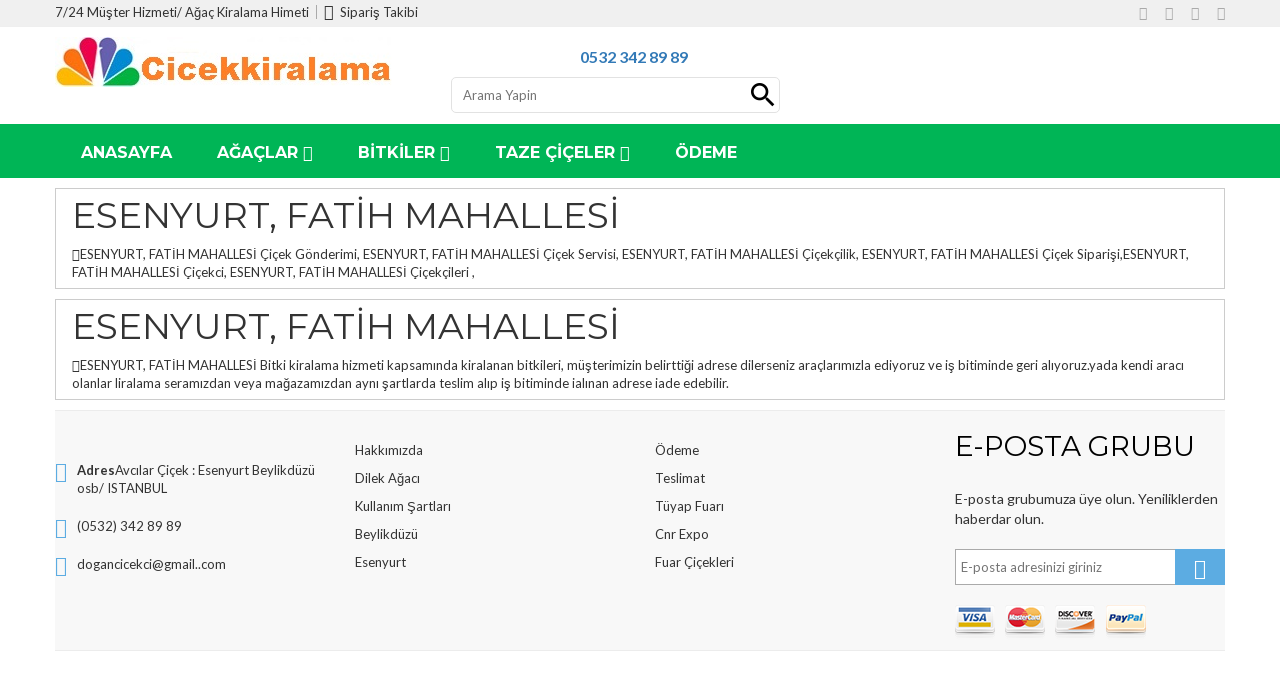

--- FILE ---
content_type: text/html
request_url: http://cicekkiralama.com/esenyurt-fatih-mahallesi.html
body_size: 24411
content:

<!doctype html>
<html class="no-js" lang="tr">
    <head>
        <meta http-equiv="Content-Type" content="text/html; charset=iso-8859-9">
        <meta http-equiv="x-ua-compatible" content="ie=edge">
<meta name="robots" content="index,follow" />
    <link rel="canonical" href="https://www.cicekkiralama.com/" /><meta property="og:type" content="website"/>
<meta property="og:title" content=""/>
<meta property="og:description" content="<meta property="og:url" content="https://www.cicekkiralama.com/"/>
<title>ESENYURT, FATİH MAHALLESİ Çiçekçi - ESENYURT, FATİH MAHALLESİ Çiçek Siparişi</title> 
<base href="https://www.cicekkiralama.com/esenyurt-fatih-mahallesi">
<meta name="description" content=" ,ESENYURT, FATİH MAHALLESİ Çiçekçi -   şimdi bu gün ESENYURT, FATİH MAHALLESİdaki Sevdiklerinize güzel bir çiçek göndermeye ne dersiniz.ESENYURT, FATİH MAHALLESİya Çiçek gönderme hizmeti bir demet taze çiçek ile sevdiklerinizi mutlu edin,."> 
<meta name="keywords" content="ESENYURT, FATİH MAHALLESİ çiçek siparişi çiçek,ESENYURT, FATİH MAHALLESİ çiçek siparişi çiçek siparişi ,istanbul ESENYURT, FATİH MAHALLESİ çiçekçiler ,çiçek gönder ,çelenk orkide.">
<meta name="keywords" content=" ,  çiçek siparişi ESENYURT, FATİH MAHALLESİ ">

        <meta name="viewport" content="width=device-width, initial-scale=1">
		
		<!-- Favicon -->
		<link rel="shortcut icon" type="image/x-icon" href="favicon.ico">

		<!-- all css here -->
		<!-- bootstrap v3.3.6 css -->
        <link rel="stylesheet" href="css/bootstrap.min.css">
		<!-- animate css -->
        <link rel="stylesheet" href="css/animate.css">
		<!-- jquery-ui.min css -->
        <link rel="stylesheet" href="css/jquery-ui.min.css">
		<!-- meanmenu css -->
        <link rel="stylesheet" href="css/meanmenu.min.css">
		<!-- nivo-slider.css -->
        <link rel="stylesheet" href="css/nivo-slider.css">
		<!-- owl.carousel css -->
        <link rel="stylesheet" href="css/owl.carousel.css">
		<!-- font-awesome css -->
        <link rel="stylesheet" href="css/font-awesome.min.css">
		<!-- pe-icon-7-stroke.css -->
        <link rel="stylesheet" href="css/pe-icon-7-stroke.css">
		<!-- magnific-popup.css -->
        <link rel="stylesheet" href="css/magnific-popup.css">
		<!-- chosen.min.css -->
        <link rel="stylesheet" href="css/chosen.min.css">
		<!-- style css -->
		<link rel="stylesheet" href="style.css">
		<!-- responsive css -->
        <link rel="stylesheet" href="css/responsive.css">
		<!-- modernizr css -->
        <script src="js/vendor/modernizr-2.8.3.min.js"></script>
    <style type="text/css">
    body,td,th {
	font-family: Lato, sans-serif;
}
    </style>
    </head>
    <body class="home-2 home-9">
		

        <!--[if lt IE 8]>
            <p class="browserupgrade">You are using an <strong>outdated</strong> browser. Please <a href="http://browsehappy.com/">upgrade your browser</a> to improve your experience.</p>
        <![endif]-->

     <!-- Add your site or application content here -->
		<!-- header-area-start -->
        
        
				<header>
			<!-- fixed-header-area-start -->
			<div class="fixed-header-area" id="sticky-header">
				<div class="container">
					<div class="row">
                    
                    
						<div class="col-lg-2 col-md-2 col-sm-2">
							<!-- logo-start -->
							<div class="logo">
								<a href="index.html"><img src="img/logo/logom.PNG" alt="" /></a>
							</div>
							<!-- logo-end -->
						</div>
						<div class="col-lg-8 col-md-7 col-sm-7">
							<!-- mean-menu-area-start -->
							<div class="mean-menu-area">
								<div class="mean-menu text-center">
									<nav>
										<ul>
									
                                            <li><a href="#">AĞAÇLAR<i class="fa fa-angle-down"></i></a>
												<ul class="sub-menu text-left">
													
                                                <li><a href="/yapay-agac-kirala.html">Yapay Ağaç Kirala</a></li>


                                                <li><a href="/dilek-agaci-kiralama.html">Dilek Ağacı Kiralama</a></li>


                                                <li><a href="/duvar-cicekleri.html">Duvar Çiçekleri</a></li>


                                                <li><a href="/bambu.html">Bambu</a></li>


                                                <li><a href="/canli-bitkiler.html">Canlı Bitkiler</a></li>


                                                <li><a href="/benjamin-kiralama.html">Benjamin Kiralama</a></li>


                                                <li><a href="/yapay-palmiye-kiralama.html">Yapay palmiye kiralama</a></li>


                                                <li><a href="/palimiye-bitki-kiralama.html">Palimiye Bitki kiralama</a></li>


                                                <li><a href="/saplama-cicekler.html">Saplama Çiçekler</a></li>


                                                <li><a href="/masa-cicegi-kiralama.html">Masa çiçeği Kiralama</a></li>


                                                <li><a href="/tuyap-istanbul-center.html">Tuyap istanbul Center</a></li>


												</ul>
											</li>
                                            
                                            <li><a href="#">BİTKİLER<i class="fa fa-angle-down"></i></a>
												<ul class="sub-menu text-left">
													
                                                <li><a href="bitki-kiralama.html">Bitki Kiralama</a></li>


                                                <li><a href="agac-kiralama.html">Ağaç Kiralama</a></li>


                                                <li><a href="bitki-cesitleri.html">Bitki Çeşitleri</a></li>


												</ul>
											</li>
											




























										
                                        
                                        <li ><a href="/sayfalar/odeme.html">Ödeme</a></li>
                                        
                                        <li><a href="contact.html">İletişim</a></li>
										</ul>
									</nav>
								</div>
							</div>
							<!-- mean-menu-area-end -->
						</div>
						<div class="col-lg-2 col-md-3 col-sm-3">
							<!-- mini-cart-total-start -->
							
							<!-- mini-cart-end -->
						</div>
					</div>
				</div>
			</div>
			<!-- fixed-header-area-end -->
			<!-- header-top-area-start -->
			<div class="header-top-area ptb-15">
				<div class="container">
					<div class="row">
						<!-- header-top-left-start -->
						<div class="col-lg-6 col-md-6 col-sm-6 col-xs-12">
							<div class="header-account">
								<ul>
                                
									<li ><a href="https://www.cicekkiralama.com/sayfalar/musteri-hizmetleri.html" title="çiçek hizmeti" style="font-size:13px;">7/24 Müşter Hizmeti</a>/ <a href="https://www.cicekkiralama.com/agac-kiralama.html" title="ağaç kiralama" style="font-size:13px;">Ağaç Kiralama Himeti</a></li>
                                    
									<li><a href="siparis-takibi" title="Sipari? Takibi" style="font-size:13px;"><i class="pe-7s-search"></i>Sipariş Takibi</a></li>
								</ul>
							</div>
						</div>
						<!-- header-top-left-end -->
						<!-- header-top-right-start -->
						<div class="col-lg-6 col-md-6 col-sm-6 col-xs-12">
							<!-- social-icon-start -->
							<div class="social-icon">
								<ul>
									
                                   





                                    <li> <a href="https://www.facebook.com/cicekkiralama" target="_blank" rel="nofollow" u=https://www.dogancicek.com" data-toggle="tooltip" data-placement="bottom" title="Paylaş" target="_blank"><i class="fa fa-facebook"></i></a></li>

									<li><a href="http://www.twitter.com/share?url=http://www.cicekkiralama.com" data-toggle="tooltip" data-placement="bottom" title="Paylaş" target="_blank"><i  class="fa fa-twitter"></i></a></li>
									<li><a href="http://pinterest.com/pin/create/button/?url=http://www.cicekkiralama.com&description=ESENYURT, FATİH MAHALLESİ Çiçek" data-toggle="tooltip" data-placement="bottom" title="Pinle" target="_blank"><i class="fa fa-pinterest"></i></a></li>
									<li><a href="https://plus.google.com/share?url=http://www.cicekkiralama.com" data-toggle="tooltip" data-placement="bottom" title="Paylaş" target="_blank"><i class="fa fa-google-plus"></i></a></li>

								</ul>
							</div>
							<!-- social-icon-end -->
							<!-- mini-cart-total-start -->
							
							<!-- mini-cart-end -->
						</div>
						<!-- header-top-right-end -->
                        
                        
					</div>
				</div>
			</div>
			<!-- header-top-area-end -->
			<!-- header-mid-area-start -->
			
            
            <div class="header-mid-area ptb-50">
				<div class="container">
					<div class="row">
                    	<!-- logo-start -->
						<div class="col-lg-4 col-md-4 col-sm-4 col-xs-12">
							<div class="logo text-center">
								<a href="index.html"><img src="img/logo/logo.png" alt="logo"></a>
							</div>
						</div>
						<!-- logo-end -->
                    
						<!-- header-search-start -->
						<div class="col-lg-4 col-md-4 col-sm-4 col-xs-12">
<div style="height:40px;line-height:40px;font-weight:bold;font-size:16px;" align="center"><a href="tel:0532 342 89 89">0532 342 89 89</a> </div





							<div class="header-search" style="width:100%;border:none;" align="center">
								<form action="search" method="post">
									<input type="text" placeholder=" Arama Yapin" style="padding:8px;border:1px solid #e2e2e2;width:90%;-webkit-border-radius: 5px;
-moz-border-radius: 5px;
border-radius: 5px;background-image:url(searcher.png);background-repeat:no-repeat;background-position:right;" id="searcher" name="searcher">
								</form>
							</div>
						</div>
						<!-- header-search-end -->
					
					  <!-- mini-cart-total-start -->
						<div class="col-lg-4 col-md-4 col-sm-4 hidden-xs" align="right">
				    








						<!-- mini-cart-end -->
					</div>
				</div>
			</div><div class="header-mid-area ptb-25" style="    background: #00b556;">
				<div class="container" >
					<div class="row" >
						<!-- logo-start -->
						
						<!-- logo-end -->
						<div class="col-lg-12 test col-md-12 col-sm-12 col-xs-12">
							<!-- header-search-start -->
							
							<!-- header-search-end -->
							<!-- mean-menu-area-start -->
							<div class="mean-menu hidden-sm hidden-xs" >
								<nav>
									<ul>
										<li style="border-left:1px solid #00b556;"><a href="index.html"><b>Anasayfa</b></a>
											
										</li>
										<li style="border-left:1px solid #00b556;"><a href="#"><b>Ağaçlar</b><i class="fa fa-angle-down"></i></a>
											<ul class="mega-menu mega-menu2">
												
                                                
                                                <li><a href="/yapay-agac-kirala.html">Yapay Ağaç Kirala</a></li>


                                                <li><a href="/dilek-agaci-kiralama.html">Dilek Ağacı Kiralama</a></li>


                                                <li><a href="/duvar-cicekleri.html">Duvar Çiçekleri</a></li>


                                                <li><a href="/bambu.html">Bambu</a></li>


                                                <li><a href="/canli-bitkiler.html">Canlı Bitkiler</a></li>


                                                <li><a href="/benjamin-kiralama.html">Benjamin Kiralama</a></li>


                                                <li><a href="/yapay-palmiye-kiralama.html">Yapay palmiye kiralama</a></li>


                                                <li><a href="/palimiye-bitki-kiralama.html">Palimiye Bitki kiralama</a></li>


                                                <li><a href="/saplama-cicekler.html">Saplama Çiçekler</a></li>


                                                <li><a href="/masa-cicegi-kiralama.html">Masa çiçeği Kiralama</a></li>


                                                <li><a href="/tuyap-istanbul-center.html">Tuyap istanbul Center</a></li>

											</ul>
										</li>
										<li style="border-left:1px solid #00b556;"><a href="#"><b>Bitkiler</b><i class="fa fa-angle-down"></i></a>
                                        <ul class="mega-menu mega-menu2">
												
                                                
                                                <li><a href="/bitki-kiralama.html">Bitki Kiralama</a></li>


                                                <li><a href="/agac-kiralama.html">Ağaç Kiralama</a></li>


                                                <li><a href="/bitki-cesitleri.html">Bitki Çeşitleri</a></li>

																




										


</ul>
										</li>
										<li style="border-left:1px solid #00b556;"><a href="#"><b>Taze Çiçeler</b><i class="fa fa-angle-down"></i></a>
                                        <ul class="mega-menu mega-menu2">
												
                                                
                                                <li><a href="/orkideler.html">Orkideler</a></li>


                                                <li><a href="/arajmanlar.html">Arajmanlar</a></li>


                                                <li><a href="/sevgiliye-ozel-cicekler.html">Sevgiliye Özel Çiçekler</a></li>


                                                <li><a href="/dogum-gunu.html">Doğum Günü</a></li>


                                                <li><a href="/celenk-sepet.html">Çelenk Sepet</a></li>




	</ul>
											
										</li>




                                        
                                        <li style="border-left:1px solid #00b556;"><a href="bolge//odeme.html"><b>Ödeme</b></a></li>


									</ul>

								</nav>
							</div>
							<!-- mean-menu-area-end -->
						</div>
					</div>
				</div>
			</div>
			<!-- header-mid-area-end -->
			<!-- mobile-menu-area-start -->
			<div class="mobile-menu-area hidden-md hidden-lg">
				<div class="container">
					<div class="row">
						<div class="col-lg-12">
							<div class="mobile-menu">
								<nav id="mobile-menu-active">
									<ul id="nav">
										<li><a href="index.html">ANASAYFA</a></li>
										<li><a href="#">AMAÇLAR</a>
											<ul>
												
                                                <li><a href="/yapay-agac-kirala.html">Yapay Ağaç Kirala</a></li>


                                                <li><a href="/dilek-agaci-kiralama.html">Dilek Ağacı Kiralama</a></li>


                                                <li><a href="/duvar-cicekleri.html">Duvar Çiçekleri</a></li>


                                                <li><a href="/bambu.html">Bambu</a></li>


                                                <li><a href="/canli-bitkiler.html">Canlı Bitkiler</a></li>


                                                <li><a href="/benjamin-kiralama.html">Benjamin Kiralama</a></li>


                                                <li><a href="/yapay-palmiye-kiralama.html">Yapay palmiye kiralama</a></li>


                                                <li><a href="/palimiye-bitki-kiralama.html">Palimiye Bitki kiralama</a></li>


                                                <li><a href="/saplama-cicekler.html">Saplama Çiçekler</a></li>


                                                <li><a href="/masa-cicegi-kiralama.html">Masa çiçeği Kiralama</a></li>


                                                <li><a href="/tuyap-istanbul-center.html">Tuyap istanbul Center</a></li>


											</ul>
										</li>
										<li><a href="#">ÇİÇEK KATEGORİLERİ</a>
											<ul>
											
                                                <li><a href="/bitki-kiralama.html">Bitki Kiralama</a></li>


                                                <li><a href="/agac-kiralama.html">Ağaç Kiralama</a></li>


                                                <li><a href="/bitki-cesitleri.html">Bitki Çeşitleri</a></li>

							
											</ul>
										</li>
								
	<li ><a href="pages/customer-service.html">MÜŞTERİ HİZMETLERİ</a></li>
                                        
                                        <li><a href="sayfalar/odeme.html">ÖDEME</a></li>
                                        
                                        <li><a href="contact.html">İLETİŞİM</a></li>									</ul>
								</nav>
							</div>
						</div>
					</div>
				</div>
			</div>
			<!-- mobile-menu-area-end -->
		</header>

		<!-- header-area-end -->
		<!-- section-element-area-start --><!-- section-element-area-end -->
		<!-- product-area-start -->
        





			</div>
		</div>
        
        
		<div class="product-area ptb-50">
			<div class="container">
				<div class="row">
					<div class="col-lg-12">
						<!-- tab-menu-start -->







</header>   
<section>
<div class="container">

<div style="padding:7px 16px; border:1px solid #CCC;  background:#;">
	  


<h1>ESENYURT, FATİH MAHALLESİ</h1>
<span class="separator"><i class="fa fa-tag"></i></span>ESENYURT, FATİH MAHALLESİ Çiçek Gönderimi, ESENYURT, FATİH MAHALLESİ Çiçek Servisi, ESENYURT, FATİH MAHALLESİ Çiçekçilik, ESENYURT, FATİH MAHALLESİ Çiçek Siparişi,ESENYURT, FATİH MAHALLESİ Çiçekci, ESENYURT, FATİH MAHALLESİ Çiçekçileri
, 								

 <div class="clear"></div> 
</div>

















						
						<!-- tab-menu-end -->
					</div>
				</div>
				<!-- tab-area-start -->
				<div class="product-area ptb-50">
			<div class="container">
				<div class="row">
			
					


		</div>
			</div>







</header>   
<section>
<div class="container">

<div style="padding:7px 16px; border:1px solid #CCC;  background:#;">
	  


<h1>ESENYURT, FATİH MAHALLESİ</h1>
<span class="separator"><i class="fa fa-tag"></i></span>ESENYURT, FATİH MAHALLESİ  Bitki kiralama hizmeti kapsamında kiralanan bitkileri, müşterimizin belirttiği adrese dilerseniz araçlarımızla ediyoruz ve iş bitiminde geri alıyoruz.yada kendi aracı olanlar liralama seramızdan veya mağazamızdan aynı şartlarda teslim alıp iş bitiminde ialınan adrese iade edebilir.
<div>


<div>
								

 <div class="clear"></div> 
</div>

				
					
				</div>
			</div>
		</div>
				<!-- tab-area-end -->
			</div>
		</div>
		<!-- product-area-end -->
		<!-- full-width-banner-area-start --><!-- full-width-banner-area-end -->
		<!-- brand-area-start -->
		
		<!-- brand-area-end -->
		<!-- blog-area-start -->
		
		<!-- blog-area-end -->
		<!-- service-area-2-start -->
		
		<!-- service-area-2-end -->
		<!-- footer-area-start -->
		
          <footer>
			<!-- footer-top-area-start -->
			<div class="footer-top-area ptb-50">
				<div class="container">
					<div class="row">
						<div class="col-lg-3 col-md-3 col-sm-6 col-xs-12">
							<!-- single-footer-area-start -->
							<div class="single-footer">
                                                                     <div class="footer-img mb-30">
									
								
								</div>
								<div class="footer-address">
									<ul>
										<li>
											<i class="pe-7s-home"></i>
                                            <b>Adres</b>Avcılar Çiçek : Esenyurt Beylikdüzü osb/ ISTANBUL
										</li>
										
										<li>
											<i class="pe-7s-phone"></i>
											(0532) 342 89 89
										</li>
										
										<li>
											<i class="pe-7s-mail"></i>
											dogancicekci@gmail..com
										</li>
									</ul>
								</div>
							</div>
							<!-- single-footer-area-end -->
						</div>
						<div class="col-lg-6 col-md-6 hidden-sm col-xs-12">
							<!-- single-footer-area-start -->
							<div class="single-footer">
								
								<div class="row">
									<div class="col-lg-6 col-md-6 col-xs-12">
										<div class="footer-menu">
											<ul>
												<li>
													<a href="bolge/hakkimizda.html">Hakkımızda</a>
												</li>
												<li>
													<a href="bolge/istanbul-dilek-agaci-kiralama.html">Dilek Ağacı</a>
												</li>
												<li>
													<a href="bolge/kullanim-kosullari.html">Kullanım Şartları</a>
												</li>
												<li>
													<a href="bolge/beylikduzu-adakent-mahallesii.html">Beylikdüzü</a>
												</li>
												<li>
													<a href="bolge/esenyurt-mehtercesme-mahallesi.html">Esenyurt</a>
												</li>
											</ul>
										</div>
									</div>
									<div class="col-lg-6 col-md-6 col-xs-12">
										<div class="footer-menu">
											<ul>
												<li>
													<a href="bolge/odeme.html">Ödeme</a>
												</li>
												<li>
													<a href="bolge/teslimat.html">Teslimat</a>
												</li>
												<li>
													<a 
href="bolge/tuyap-cicekci.html">Tüyap Fuarı</a>												</li>
												<li>
													<a href="bolge/cnr-cicekci.html">Cnr Expo</a>
												</li>
												<li>
													<a href="bolge/fuar-cicekleri.html">Fuar Çiçekleri</a>
												</li>
											</ul>
										</div>
									</div>



										


							






















								</div>
							</div>
							<!-- single-footer-area-end -->
						</div>
						<div class="col-lg-3 col-md-3 col-sm-6 col-xs-12">
							<!-- single-footer-area-start -->
							<div class="single-footer">
								<div class="footer-title">
									<h3>E-POSTA GRUBU</h3>
									<p>E-posta grubumuza üye olun. Yeniliklerden haberdar olun.</p>
								</div>
								<div class="footer-box">
									<form action="epostaekle.asp" method="post">
										<input type="text" name="postam" id="postam" placeholder="E-posta adresinizi giriniz " />
										<button type="submit"><i class="fa fa-long-arrow-right"></i></button>
									</form>
								</div>
								<div class="payment">
									<img src="img/payment/1.png" alt="" />
								</div>
							</div>
							<!-- single-footer-area-end -->
						</div>
					</div>
				</div>

				


						</div>
					</div>
					
					
				</div>
			</div>
			<!-- footer-bottom-area-end -->
		</footer>

		<!-- Global site tag (gtag.js) - Google Analytics -->
<script async src="https://www.googletagmanager.com/gtag/js?id=UA-109762033-1"></script>
<script>
window.dataLayer = window.dataLayer || [];
function gtag(){dataLayer.push(arguments);}
gtag('js', new Date());

gtag('config', 'UA-109762033-1');
</script> 
		<!-- footer-area-end -->
		<!-- modal-area-start -->
	
		<!-- modal-area-end -->
		<!-- all js here -->
		<!-- jquery latest version -->
        <script src="js/vendor/jquery-1.12.0.min.js"></script>
		<!-- bootstrap js -->
        <script src="js/bootstrap.min.js"></script>
		<!-- owl.carousel js -->
        <script src="js/owl.carousel.min.js"></script>
		<!-- meanmenu js -->
        <script src="js/jquery.meanmenu.js"></script>
		<!-- jquery-ui js -->
        <script src="js/jquery-ui.min.js"></script>
		<!-- wow js -->
        <script src="js/wow.min.js"></script>
		<!-- jquery.mixitup.min.js -->
        <script src="js/jquery.mixitup.min.js"></script>
		<!-- jquery.magnific-popup.min.js -->
        <script src="js/jquery.magnific-popup.min.js"></script>
		<!-- jquery.nivo.slider.js -->
        <script src="js/jquery.nivo.slider.js"></script>
		<!-- chosen.jquery.min.js -->
        <script src="js/chosen.jquery.min.js"></script>
		<!-- jquery.elevateZoom-3.0.8.min.js -->
        <script src="js/jquery.elevateZoom-3.0.8.min.js"></script>
		<!-- jquery.countdown.min.js -->
        <script src="js/jquery.countdown.min.js"></script>
		<!-- plugins js -->
        <script src="js/plugins.js"></script>
		<!-- main js -->
        <script src="js/main.js"></script>


    </body>
</html>


--- FILE ---
content_type: application/javascript
request_url: https://www.cicekkiralama.com/js/main.js
body_size: 11358
content:
(function ($) {
 "use strict";
 
/*----------------------------
 TOP Menu Stick
------------------------------ */
$(window).on('scroll',function() {
if ($(this).scrollTop() > 240){  
    $('#sticky-header').addClass("sticky");
  }
  else{
    $('#sticky-header').removeClass("sticky");
  }
}); 
	
/*----------------------------
 tooltip
------------------------------ */
  $('[data-toggle="tooltip"]').tooltip({
      animated: 'fade',
      container: 'body'
}); 
 
/*----------------------------
 jQuery MeanMenu
------------------------------ */
	jQuery('#mobile-menu-active').meanmenu();	
		
/*----------------------------
 nivoSlider
------------------------------ */	

$('#slider').nivoSlider({
    manualAdvance:false,
    pauseTime:5000,
    pauseOnHover: false,
    controlNav:true,
    directionNav:true,
    directionNavHide:true,
    effect:'sliceDown',
    prevText: '<i class="fa fa-angle-left"></i>',   // Prev directionNav text 
    nextText: '<i class="fa fa-angle-right"></i>',  // Next directionNav text 

    captionOpacity: 0.9
});

	$("#slider").nivoSlider({ 
    effect: 'sliceDown',                 // Specify sets like: 'fold,fade,sliceDown' 
    slices: 15,                       // For slice animations 
    boxCols: 8,                       // For box animations 
    boxRows: 4,                       // For box animations 
    animSpeed: 200,                   // Slide transition speed 
    pauseTime: 500,                  // How long each slide will show 
    startSlide: 0,                    // Set starting Slide (0 index) 
    directionNav: true,               // Next & Prev navigation 
    controlNav: true,                 // 1,2,3... navigation 
    controlNavThumbs: false,          // Use thumbnails for Control Nav 
    pauseOnHover: false,               // Stop animation while hovering 
    manualAdvance: true,             // Force manual transitions 
    prevText: '<i class="fa fa-angle-left"></i>',   // Prev directionNav text 
    nextText: '<i class="fa fa-angle-right"></i>',  // Next directionNav text 
    randomStart: true,               // Start on a random slide 
    beforeChange: function(){},       // Triggers before a slide transition 
    afterChange: function(){},        // Triggers after a slide transition 
    slideshowEnd: function(){},       // Triggers after all slides have been shown 
    lastSlide: function(){},          // Triggers when last slide is shown 
    afterLoad: function(){}           // Triggers when slider has loaded 
});	



/*----------------------------
 wow js active
------------------------------ */
 new WOW().init();

/*----------------------------
 tab-active
------------------------------ */  
  $(".tab-active").owlCarousel({
      autoPlay: true, 
	  slideSpeed:2000,
	  pagination:false,
	  navigation:true,	  
      items : 5,
	  /* transitionStyle : "fade", */    /* [This code for animation ] */
	  navigationText:["<i class='fa fa-angle-left'></i>","<i class='fa fa-angle-right'></i>"],
      itemsDesktop : [1199,4],
	  itemsDesktopSmall : [980,3],
	  itemsTablet: [768,1],
	  itemsMobile : [479,1],
  });
  
/*----------------------------
 tab-active2
------------------------------ */  
  $(".tab-active2").owlCarousel({
      autoPlay: false, 
	  slideSpeed:2000,
	  pagination:false,
	  navigation:true,	  
      items : 4,
	  /* transitionStyle : "fade", */    /* [This code for animation ] */
	  navigationText:["<i class='fa fa-angle-left'></i>","<i class='fa fa-angle-right'></i>"],
      itemsDesktop : [1199,3],
	  itemsDesktopSmall : [980,3],
	  itemsTablet: [768,2],
	  itemsMobile : [479,1],
  });  
  
/*----------------------------
 protofolio-active
------------------------------ */  
  $(".protofolio-active").owlCarousel({
      autoPlay: false, 
	  slideSpeed:2000,
	  pagination:false,
	  navigation:true,	  
      items : 3,
	  /* transitionStyle : "fade", */    /* [This code for animation ] */
	  navigationText:["<i class='fa fa-angle-left'></i>","<i class='fa fa-angle-right'></i>"],
      itemsDesktop : [1199,3],
	  itemsDesktopSmall : [980,3],
	  itemsTablet: [768,2],
	  itemsMobile : [479,1],
  });
   
/*----------------------------
related-products-active
------------------------------ */  
  $(".related-products-active").owlCarousel({
      autoPlay: false, 
	  slideSpeed:2000,
	  pagination:false,
	  navigation:true,	  
      items : 4,
	  /* transitionStyle : "fade", */    /* [This code for animation ] */
	  navigationText:["<i class='fa fa-angle-left'></i>","<i class='fa fa-angle-right'></i>"],
      itemsDesktop : [1199,3],
	  itemsDesktopSmall : [980,3],
	  itemsTablet: [768,2],
	  itemsMobile : [479,1],
  });
 
/*----------------------------
 brand-active
------------------------------ */  
  $(".brand-active").owlCarousel({
      autoPlay: false, 
	  slideSpeed:2000,
	  pagination:false,
	  navigation:true,	  
      items : 6,
	  /* transitionStyle : "fade", */    /* [This code for animation ] */
	  navigationText:["<i class='fa fa-angle-left'></i>","<i class='fa fa-angle-right'></i>"],
      itemsDesktop : [1199,4],
	  itemsDesktopSmall : [980,4],
	  itemsTablet: [768,2],
	  itemsMobile : [479,1],
  });
  
/*----------------------------
 blog-active
------------------------------ */  
  $(".blog-active").owlCarousel({
      autoPlay: false, 
	  slideSpeed:2000,
	  pagination:false,
	  navigation:true,	  
      items : 2,
	  /* transitionStyle : "fade", */    /* [This code for animation ] */
	  navigationText:["<i class='fa fa-angle-left'></i>","<i class='fa fa-angle-right'></i>"],
      itemsDesktop : [1199,2],
	  itemsDesktopSmall : [980,2],
	  itemsTablet: [768,1],
	  itemsMobile : [479,1],
  });
    
/*----------------------------
 product-active
------------------------------ */  
  $(".product-active").owlCarousel({
      autoPlay: false, 
	  slideSpeed:2000,
	  pagination:false,
	  navigation:false,	  
      items : 1,
	  /* transitionStyle : "fade", */    /* [This code for animation ] */
	  navigationText:["<i class='fa fa-angle-left'></i>","<i class='fa fa-angle-right'></i>"],
      itemsDesktop : [1199,1],
	  itemsDesktopSmall : [980,1],
	  itemsTablet: [768,1],
	  itemsMobile : [479,1],
  });
      
/*----------------------------
 testmonial-active
------------------------------ */  
  $(".testmonial-active").owlCarousel({
      autoPlay: false, 
	  slideSpeed:2000,
	  pagination:true,
	  navigation:false,
      items : 1,
	  /* transitionStyle : "fade", */    /* [This code for animation ] */
	  navigationText:["<i class='fa fa-angle-left'></i>","<i class='fa fa-angle-right'></i>"],
      itemsDesktop : [1199,1],
	  itemsDesktopSmall : [980,1],
	  itemsTablet: [768,1],
	  itemsMobile : [479,1],
  });
	
/*--------------------------
   chosen
---------------------------- */		
	var config = {
	'.chosen-select-deselect'  : {allow_single_deselect:true},
    }
    for (var selector in config) {
      $(selector).chosen(config[selector]);
    }
/*---------------------
	Category menu
--------------------- */
	$('#cate-toggle li.has-sub>a').on('click', function(){
		$(this).removeAttr('href');
		var element = $(this).parent('li');
		if (element.hasClass('open')) {
			element.removeClass('open');
			element.find('li').removeClass('open');
			element.find('ul').slideUp();
		}
		else {
			element.addClass('open');
			element.children('ul').slideDown();
			element.siblings('li').children('ul').slideUp();
			element.siblings('li').removeClass('open');
			element.siblings('li').find('li').removeClass('open');
			element.siblings('li').find('ul').slideUp();
		}
	});
	$('#cate-toggle>ul>li.has-sub>a').append('<span class="holder"></span>');
	
/*--------------------------
   Countdown
---------------------------- */	
    $('[data-countdown]').each(function() {
        var $this = $(this), finalDate = $(this).data('countdown');
        $this.countdown(finalDate, function(event) {
        $this.html(event.strftime('<div class="cdown days"><span class="counting">%-D</span>days</div><div class="cdown hours"><span class="counting">%-H</span>hrs</div><div class="cdown minutes"><span class="counting">%M</span>mins</div><div class="cdown seconds"><span class="counting">%S</span>secs</div>'));
        });
    });
	
/* --------------------------------------------------------
   header-area
* -------------------------------------------------------*/ 	
	$('.btn_close').on('click',function(){
		$('.header_area').animate({left:'-199px'},500);
		$(this).hide();
		$('.btn_open').css('display','block');
	});
	
	$('.btn_open').on('click',function(){
		$('.header_area').animate({left:'0px'},500);
		$(this).hide();
		$('.btn_close').css('display','block');
	});

	
/*----------------------------
 price-slider active
------------------------------ */  
	$( "#slider-range" ).slider({
		range: true,
		min: 0,
		max: 500,
		values: [ 30, 470 ],
		slide: function( event, ui ) {
			$( "#amount" ).val( "$" + ui.values[ 0 ] + " - $" + ui.values[ 1 ] );
		}
	});
	$( "#amount" ).val( "$" + $( "#slider-range" ).slider( "values", 0 ) +
		" - $" + $( "#slider-range" ).slider( "values", 1 ) );

/*--------------------------
 scrollUp
---------------------------- */	
	$.scrollUp({
        scrollText: '<i class="fa fa-angle-up"></i>',
        easingType: 'linear',
        scrollSpeed: 900,
        animation: 'fade'
    }); 
	
/*--------------------------
 Zoom
---------------------------- */	
	$("#zoompro").elevateZoom({
		gallery : "gallery",
		galleryActiveClass: "active",
		zoomType: "inner",
		cursor: "crosshair"
	}); 	
/*----------------------------
 Instantiate MixItUp:
------------------------------ */
	$('#Container') .mixItUp();	

 /*----------------------------
 magnificPopup:
------------------------------ */	
	$('.magnify').magnificPopup({
	  type: 'image'
	});	
	
/* --------------------------------------------------------
   accordion
* -------------------------------------------------------*/ 
  $('.panel-heading a').on('click', function() {
    $('.panel-default').removeClass('actives');
    $(this).parents('.panel-default').addClass('actives');
  });	
  	
/* --------------------------------------------------------
   cart-plus-minus-button
* -------------------------------------------------------*/ 
	$(".cart-plus-minus").append('<div class="dec qtybutton">-</i></div><div class="inc qtybutton">+</div>');
	$(".qtybutton").on("click", function () {
		var $button = $(this);
		var oldValue = $button.parent().find("input").val();
		if ($button.text() == "+") {
			var newVal = parseFloat(oldValue) + 1;
		} else {
			// Don't allow decrementing below zero
			if (oldValue > 0) {
				var newVal = parseFloat(oldValue) - 1;
			} else {
				newVal = 0;
			}
		}
		$button.parent().find("input").val(newVal);
	}); 
		
/* --------------------------------------------------------
   header-search2
* -------------------------------------------------------*/	
	$('.open').on('click',function(){
		$('.test ').toggleClass("show");
	});
	 	
})(jQuery); 